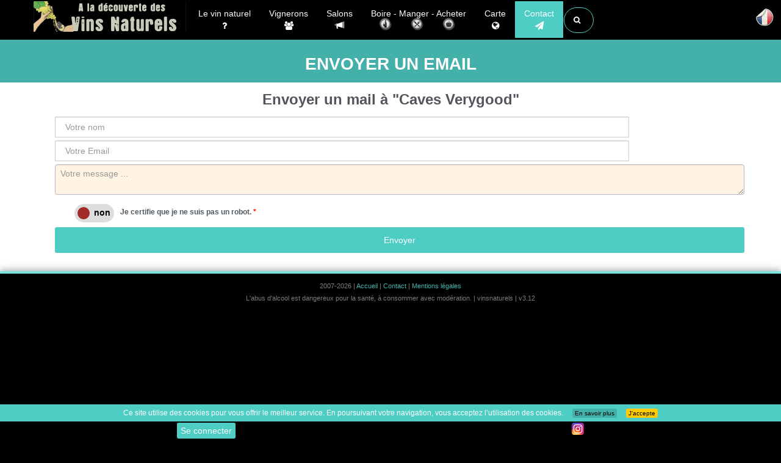

--- FILE ---
content_type: text/html; charset=UTF-8
request_url: https://www.vinsnaturels.fr/008_contact/777_contact_commerce.php?idmail=1943
body_size: 7241
content:
<!DOCTYPE html>
<html lang="fr" class="no-js">

<head>
	<title> Envoyer un email  - vinsnaturels.fr</title>	<meta charset="UTF-8">
	<meta http-equiv="X-UA-Compatible" content="IE=edge">
	<meta name="viewport" content="width=device-width, initial-scale=1">
	<meta name="google-site-verification" content="siE9N9e-8uv3cq_UDd_t4xKx80Hc79RfcG0i2xMsXD8" />
		<meta name="robots" content="noindex" />	<meta name="author" content="Cédric Mendoza" />
		<meta name="description" content="">

	<link rel="canonical" href="https://www.vinsnaturels.fr/008_contact/777_contact_commerce.php?idmail=1943" />
	<link rel="alternate" href="https://www.vinsnaturels./008_contact/777_contact_commerce.php?idmail=1943" hreflang="fr" />
	<link rel="alternate" href="https://www.vinsnaturels./en/008_contact/777_contact_commerce.php?idmail=1943" hreflang="en" />
	<link rel="alternate" href="https://www.vinsnaturels./de/008_contact/777_contact_commerce.php?idmail=1943" hreflang="de" />
	<link rel="alternate" href="https://www.vinsnaturels./it/008_contact/777_contact_commerce.php?idmail=1943" hreflang="it" />
	<link rel="alternate" href="https://www.vinsnaturels./008_contact/777_contact_commerce.php?idmail=1943" hreflang="x-default" />
		<link rel="shortcut icon" href="https://www.vinsnaturels.fr/design/favicon/favicon.ico">
		<link rel="shortcut icon" type="image/x-icon" href="https://www.vinsnaturels.fr/favicon.ico" />
	<link rel="stylesheet" href="//netdna.bootstrapcdn.com/bootstrap/3.1.0/css/bootstrap.min.css">

    <!-- Custom CSS -->
    <link rel="stylesheet" href="https://www.vinsnaturels.fr/777_styles/main.min.css">
    <link rel="stylesheet" href="https://www.vinsnaturels.fr/777_styles/custom.css" >
	
    <!-- Custom Fonts & Icons -->
	<link rel="stylesheet" href="https://netdna.bootstrapcdn.com/font-awesome/4.7.0/css/font-awesome.min.css">
	
										
	<script src="https://ajax.googleapis.com/ajax/libs/jquery/3.1.0/jquery.min.js"></script>

    <link href="https://www.vinsnaturels.fr/777_styles/megamenu.css" rel="stylesheet">
    <link href="https://www.vinsnaturels.fr/777_styles/perso.min.css?v6.1" rel="stylesheet">
    <link href="https://www.vinsnaturels.fr/777_styles/espacemembre.min.css" rel="stylesheet">
    <link href="https://www.vinsnaturels.fr/777_styles/2024.css?v8.3" rel="stylesheet">
      
	<link href="https://www.vinsnaturels.fr/777_js/validate/css/template.css" rel="stylesheet">
    <link href="https://www.vinsnaturels.fr/777_js/validate/css/validationEngine.jquery.css" rel="stylesheet">

    <link rel="stylesheet" href="https://www.vinsnaturels.fr/zzz_langues/langues.css" >
	<meta property="og:title" content="" />
	<meta property="og:description" content="">
	<meta property="og:url" content="https://www.www.vinsnaturels.fr/008_contact/777_contact_commerce.php?idmail=1943" />
	<meta property="og:type" content="article" />
	<meta property="og:image" content="" />
</head>

<body><header class="navbar navbar-inverse navbar-fixed-top" role="banner">
<div class="container">
            <div class="navbar-header">
                <button type="button" class="navbar-toggle" data-toggle="collapse" data-target=".navbar-ex1-collapse">
                    <span class="sr-only">Toggle navigation</span>
                    <span class="icon-bar"></span>
                    <span class="icon-bar"></span>
                    <span class="icon-bar"></span>
                </button>
                <a class="navbar-brand" href="https://www.vinsnaturels.fr/">Vinsnaturels.fr</a>
            </div>

           
<div class="collapse navbar-collapse navbar-ex1-collapse">   
    <ul class="nav navbar-nav navbar-left">
        
		<li class="dropdown menu-large"> <!-- Vin naturel -->
			<a class="centre" href="https://www.vinsnaturels.fr/002_natural_wine/vin-nature.php" > Le vin naturel <br /><i class="fa fa-question hidden-xs"></i></a>
            <hr class="visible-xs hr_xs"/>
		</li>

		<li class="dropdown menu-large"> <!-- Vignerons -->
			<a class="centre" href="https://www.vinsnaturels.fr/003_viticulteurs.php" > Vignerons <br /><i class="fa fa-users hidden-xs"></i></a>
            <hr class="visible-xs hr_xs"/>
		</li>

		<li class="dropdown menu-large"> <!-- Salons -->
			<a class="centre" href="https://www.vinsnaturels.fr/004_salons/004_accueil-salon-vin-nature.php" > Salons <br /><i class="glyphicon glyphicon-bullhorn hidden-xs"></i></a>
            <hr class="visible-xs hr_xs"/>
		</li>

		<li class=" dropdown menu-large"> <!-- CaBoire Manger Acheterrte -->
			<a class="centre" href=""  data-toggle="dropdown" >
                     Boire  -  
                     Manger  - 
                     Acheter                
				<br />
				<span class="menu_pre_image">
							<img class="menu_image hidden-xs" alt=" Où boire un verre de vin naturel " src="https://www.vinsnaturels.fr/design/icones/i_boire.png" />
							<img class="menu_image hidden-xs" alt=" Où manger en buvant des vins naturel " src="https://www.vinsnaturels.fr/design/icones/i_manger.png" /> 
							<img class="menu_image hidden-xs" alt=" Où acheter des vins naturel " src="https://www.vinsnaturels.fr/design/icones/i_acheter.png" />
				</span>
			 </a>

            <hr class="visible-xs hr_xs"/>
				<ul class="dropdown-menu megamenu row ">
				<div class="menu_2024">
					<div class="col-sm-4"> <!--  GAUCHE  -->
						<div class="menu_2024_div" >
							<a class="" href="https://www.vinsnaturels.fr/006_caviste_resto/006_caviste_resto_region.php?region=&type=boire">
								<img class="" alt=" Où boire un verre de vin naturel " src="https://www.vinsnaturels.fr/design/icones/i_boire.png" /> Où boire un verre de vin naturel 							</a>
						</div>
					</div>
					<div class="col-sm-4"> <!--  CENTRE  -->
						<div class="menu_2024_div">
							<a class="" href="https://www.vinsnaturels.fr/006_caviste_resto/006_caviste_resto_region.php?region=&type=manger">
								<img class="" alt=" Où manger en buvant des vins naturel " src="https://www.vinsnaturels.fr/design/icones/i_manger.png" /> Où manger en buvant des vins naturel 							</a>
						</div>
					</div>
					<div class="col-sm-4"> <!--  DROITE  -->
						<div class="menu_2024_div">
							<a class="" href="https://www.vinsnaturels.fr/006_caviste_resto/006_caviste_resto_region.php?region=&type=acheter">
								<img class="" alt=" Où acheter des vins naturel " src="https://www.vinsnaturels.fr/design/icones/i_acheter.png" /> Où acheter des vins naturel 							</a>
						</div>
					</div>
				</div>
					<div class="col-sm-12"> <!--  CENTRE DROITE -->
								<div class="menu_2024_div"><a class="" href="https://www.vinsnaturels.fr/005_cavistes/0054_cavistes-en-ligne.php"> Des sites web pour acheter du vin naturel </a></div>
					</div>
				</ul>
		</li>
		<li class="dropdown menu-large"> <!-- Carte -->
			<a class="centre" href="https://www.vinsnaturels.fr/012_carte/carte_des_vins_naturels.php" > Carte <br /><i class="fa fa-globe hidden-xs"></i></a>
            <hr class="visible-xs hr_xs"/>
		</li>
<!--  CONTACT  -->
<li class="dropdown menu-large active">
	<a href="#" class="dropdown-toggle centre" data-toggle="dropdown"> Contact <br /><i class="fa fa-send hidden-xs"></i></a>
	<hr class="visible-xs hr_xs" />
	<ul class="dropdown-menu megamenu row">
		<li class="col-sm-2"> <!--  GAUCHE  -->
			<ul class="hidden-sm hidden-xs visible-md visible-lg"> </ul>
		</li>
		<li class="col-sm-8"> <!--  CENTRE  -->
			<div class="col-sm-12">
				<div class="col-sm-8">
					<div class="menu"><span class="btn btn-info fleche"> Pour apparaitre sur le site </span></div>
				</div>
				<div class="col-sm-4">
					<div class="menu"><a class="btn btn-info" href="https://www.vinsnaturels.fr/008_contact/004_contact_site.php"> Un petit mot, une remarque </a></div>
				</div>
				<div class="col-sm-12">
					<div class="col-sm-4 menu"> <!--  GAUCHE  -->
						<a class="menu_vigneron" href="https://www.vinsnaturels.fr/008_contact/004_contact_vigneron.php">
							<div class="well caviste  centre">
								<span class="h4 centre"> Vous êtes vigneron / vinificateur</span>
								<p> Comment apparaitre sur le site </p>
							</div>
						</a>
						<a class="menu_vigneron" href="https://www.vinsnaturels.fr/008_contact/004_mise-a-jour-vigneron.php">
							<div class="well caviste  centre">
								<span class="h4 centre"> Vous êtes vigneron / vinificateur</span>
								<p> Mettre à jour vos informations sur le site  </p>
							</div>
						</a>
						<a class="menu_vigneron" href="https://www.vinsnaturels.fr/008_contact/004_possible-vigneron.php">
							<div class="well caviste  centre">
								<span class="h4 centre"> Vous connaissez un vigneron qui élabore des vins naturel </span>
							</div>
						</a>
					</div>

					<div class="col-sm-4 menu"> <!--  CENTRE  -->
						<a class="menu_vigneron" href="https://www.vinsnaturels.fr/008_contact/004_contact_salons.php">
							<div class="well caviste  centre">
								<span class="h4 centre"> Proposer un salon </span>
								<p> Avec une majorité de vignerons naturel  </p>
							</div>
						</a>
						<a class="menu_vigneron" href="https://www.vinsnaturels.fr/008_contact/004_contact_caviste.php">
							<div class="well caviste  centre">
								<span class="h4 centre"> Caviste - Restaurant </span>
								<p> Pour apparaitre dans la rubrique caviste ou restaurant </p>
							</div>
						</a>
						<a class="menu_vigneron" href="https://www.vinsnaturels.fr/008_contact/004_contact_gite.php">
							<div class="well caviste  centre">
								<span class="h4 centre"> Proposer un gîte </span>
								<p></p>
							</div>
						</a>

					</div>
					<br />
					<div class="col-sm-4 menu"> <!--  DROITE  -->
						<a class="menu_vigneron" href="https://www.vinsnaturels.fr/008_contact/004_contact_commerce.php">
							<div class="well fvert2  centre">
								<span class="h4 centre"> Je connais un commerce qui propose des Vins naturel </span>
								<p> Qui n'est pas référencé sur Vinsnaturels.fr  </p>
							</div>
						</a>
						<a class="menu_vigneron" href="https://www.vinsnaturels.fr/008_contact/004_contact_site.php">
							<div class="well caviste  centre">
								<span class="h4 centre"> Juste un petit mot... </span>
								<p> ... une remarque </p>
							</div>
						</a>

					</div>
				</div>
			</div>
		</li>
	</ul>
</li><!--  RECHERCHE  -->
<li class="dropdown menu-large">
    <a href="#" class="dropdown-toggle btn btn-default btn-outline btn-circle collapsed" id="three" data-toggle="dropdown" aria-expanded="false"><span class="fa fa-search blanc" aria-hidden="true"></span></a>

    <ul class="dropdown-menu megamenu row">
        <li class="col-sm-2"></li>
        <li class="col-sm-8">
            <div class="yamm-content">
                <form method="post" action="https://www.vinsnaturels.fr/009_recherche/99_recherche_resultats.php" id="rechercher">
                    <div class="form-group"><input id="four" name="requete" type="text" placeholder=" Recherche... " autofocus class="form-control"></div>

                    <div class="col-sm-12 centre"> <!-- rechercher  -->
                        <button class="btn btn-xlarge"><i class="fa fa-search fa-5x"></i></button>
                    </div>
                </form>

            </div>
        </li>
        <li class="col-sm-2"></li>
        <li class="col-lg-offset-2 col-sm-8">
            <div class="yamm-content">
                <form method="post" action="https://www.vinsnaturels.fr/009_recherche/99_recherche_resultats.php" id="rechercher2">
                    <div class="row"><br />
                        <!--		<div class="menu"><a class="btn btn-info " href="https://www.vinsnaturels.fr/001_recherche_vins_naturels/"> Rechercher un vin naturel dans les catalogues des sites internet </a></div>		-->
                    </div>
                </form>

            </div>
        </li>
    </ul>
</li>
<script>
    setTimeout(function() {
        $('input[name="requete"]').focus()
    }, 3000);
    $(document).ready(function() {

        $("#three").click(function() {
            $("#four").focus();
        });

    });
</script></ul><ul class="nav navbar-nav navbar-right"> 

</div>          <!-- /.navbar-collapse -->
</div>
        <!-- /.container -->
</header><!--/header-->

<nav class="navbar navbar-fixed-left navbar-minimal animate">

		
	<div class="navbar-toggler animate">
		<span><img src="https://www.vinsnaturels.fr/design/icones/flag/fr.png" alt="Langue" /></span>
	</div>
	<ul class="navbar-menu animate">
		<li>
			<a href="https://vinsnaturels.fr/008_contact/777_contact_commerce.php?idmail=1943" class="animate">
				<span class="desc animate"> Français </span>
				<span><img src="https://www.vinsnaturels.fr/design/icones/flag/fr.png" alt="fr" /></span>
			</a>
		</li>
		<li>
			<a href="https://natural-wines.com/008_contact/777_contact_commerce.php?idmail=1943" class="animate">
				<span class="desc animate"> English</span>
				<span><img src="https://www.vinsnaturels.fr/design/icones/flag/gb.png" alt="en" /></span>
			</a>
		</li>
		<li>
			<a href="https://vinnat.de/008_contact/777_contact_commerce.php?idmail=1943" class="animate">
				<span class="desc animate"> Deutsch</span>
				<span><img src="https://www.vinsnaturels.fr/design/icones/flag/de.png" alt="de" /></span>
			</a>
		</li>
		<li>
			<a href="https://vinnat.com/008_contact/777_contact_commerce.php?idmail=1943" class="animate">
				<span class="desc animate"> Italiano (Presto)</span>
				<span><img src="https://www.vinsnaturels.fr/design/icones/flag/it.png" alt="it" /></span>
			</a>
		</li>
			</ul>
</nav> <div class="section section-breadcrumbs centre hidden-sm hidden-xs " id="fixe2">
	<div class="container">
		<div class="row">
			<div class="col-md-12">
				<h1> Envoyer un email </h1>
			</div>
		</div>
	</div>
</div>

<div class="section" id="the_section">
	<div class="container">
		<h2 class="centre">Envoyer un mail à "Caves Verygood" </h2>
		<div class="section" id="the_section">
    <div class="container">
        <style>
            [type="checkbox"]:not(:checked),
            [type="checkbox"]:checked {
                visibility: hidden
            }
        </style>
                    <form id="formID" class="formular" action="../mail/sendMail.php" method="post" enctype="multipart/form-data">
                <div class="contactForm_content">
                    <div class="input-group col-md-10 col-sm-12">
                        <input name="nom" class="validate[required] form-control" placeholder=" Votre nom " value="" data-prompt-position="topRight:60,25" />
                    </div>
                    <div class="input-group col-md-10 col-sm-12">
                        <input name="mail_expediteur" type="email" class="validate[custom[email],required] form-control" placeholder=" Votre Email " value="" data-prompt-position="topRight:60,25" />
                    </div>
                    <div class="form-group">
                        <textarea name="message" placeholder=" Votre message ..." id="message" class="validate[required] form-control" data-prompt-position="topRight:60,25"></textarea>
                    </div>
                    <div class="form-check mb-3">
    <input type="hidden" name="try" value="send_mail">
    <input type="hidden" name="type_form" value="mail_commerce">
    <input type="hidden" name="idmail" value="1943">
    <input type="hidden" name="sujet" value="Vous avez reçu un E-Mail via le site vinsnaturels.fr">
    <input type="hidden" name="menu" value="contact">
    <input type="hidden" name="urrl" value="https://www.vinsnaturels.fr/006_caviste_resto/006_caviste-restaurant-vin-nature-Caves-Verygood-1943-.html">
    <input type="hidden" name="date_crea" value="1768887500">
    <input type="hidden" name="date_modif" value="1768887500">
    <input type="hidden" name="nobotv" value="1768887500_53815">
    <input type="checkbox" name="nobotc" value="4e91ffebca3197b683eef741a2eb9193" />
    <input class="checkbox" type="checkbox" id="attestation" name="nobotc" value="4e91ffebca3197b683eef741a2eb9193"  />
    <label for="attestation"><span class="ui"></span><b>  Je certifie que je ne suis pas un robot. </b> <b class="red">*</b></label>
    <div style="position: absolute; visibility: text; left: -5000px; top : -5000px"><br><input type="checkbox" name="nobots" value="1768887500" />Je suis un robot</div>

    <div class="form-group text-center admin_v2">
        <button class="btn btn-default" type="submit"> Envoyer </button>
    </div>
</div>                </div>
            </form>
            </div>	</div>
</div>

<a id="back-to-top" href="#" class="btn btn-default btn-lg back-to-top" role="button" title=" Top " data-toggle="tooltip" data-placement="left"><span class="fa fa-chevron-up"></span></a>
	    <div class="footer">
			<div class="container fixed_bottom">
	    		<div class="col-md-12">
	    			<div class="footer-copyright">
						 2007-2026 |
						  <a href="https://www.vinsnaturels.fr/"> Accueil </a>
						 |  <a href="https://www.vinsnaturels.fr/008_contact/004_contact_site.php"> Contact </a>
						 |  <a href="https://www.vinsnaturels.fr/008_contact/006_mentions.php"> Mentions légales </a>
						<br />
						 L'abus d'alcool est dangereux pour la santé, à consommer avec modération.  | vinsnaturels | v3.12<br />
											</div>
		    	</div>
		    </div>
	    </div>
<!--ESPACE_MEMBRE-->

<div class="supreme-container bas_avec_sociaux">

	
	<!-- Button to Open the Modal -->
			<!-- 
 <div id="root"></div>
<script src="https://www.vinsnaturels.fr/0_VN_login/build/static/js/main.46d05c60.js"></script>
<script>
   const rootElement = document.getElementById('root');
   ReactDOM.render(<App />, rootElement);
</script>
  -->
		<button type="button" class="btn btn-default mybtn " data-toggle="modal" data-target="#connexion">  Se connecter  </button>



		<div>
		<div id="fb-root"></div>
		<script async defer crossorigin="anonymous" src="https://connect.facebook.net/fr_FR/sdk.js#xfbml=1&version=v9.0" nonce="abc123"></script>
		<div class="fb-share-button" data-href="http://www.vinsnaturels.fr/008_contact/777_contact_commerce.php?idmail=1943" data-layout="button_count">
		</div>

		<a href="https://www.instagram.com/vinsnaturels.fr/" target="_blank" data-toggle="tooltip" data-placement="top" title="Partager sur Instagram">
			<img src="https://www.vinsnaturels.fr/design/icones/instagram.png" alt="Partager sur Instagram">
		</a>
	</div>
</div>
<!--/ ESPACE_MEMBRE-->
<div class="col-md-9 container_alert">
	<div class="alert alert-info" id="favori_ajoute" style="display:none;"> Ajouté aux favoris ! </div>
</div>

<!-- The Modal -->
<div id="connexion" class="modal fade">
	<div class="modal-dialog modal-login">
		<div class="modal-content">
			<div class="modal-header">
				<div class="avatar"> <i class="fa fa-user "></i> </div>
				<h4 class="modal-title"> Se connecter </h4>
				<button type="button" class="close" data-dismiss="modal" aria-hidden="true">&times;</button>
			</div>
			<div class="modal-body">
				<form action="https://www.vinsnaturels.fr/999_membres/connexion.php" method="post">
					<div class="form-group"><input type="text" class="form-control" name="mail" placeholder=" Adresse E-mail " required="required"> </div>
					<div class="form-group"><input type="password" autocomplete="on" class="form-control" name="pwd" placeholder=" Mot de passe " required="required"></div>
					<!--		<div class="form-group"><input class="checkbox" type="checkbox" id="remember" name="remember" value="1" /><label for="remember"><span class="ui"></span><b>  Rester connecté </b></label></div>     -->
					<div class="form-group"><button type="submit" class="btn btn-primary btn-lg btn-block login-btn"> Connexion </button></div>
					<input type="hidden" class="form-control" name="connexion" id="connexion">
					<h5 class="centre"><a href="https://www.vinsnaturels.fr/999_membres/recuperer_mdp.php"> Mot de passe oublié ? </a></h5>
					<input type="hidden" class="form-control" name="url" value="/008_contact/777_contact_commerce.php">
					<input type="hidden" class="form-control" name="remember" value="1">
				</form>
			</div>
			<div class="modal-footer">
				<a href="https://www.vinsnaturels.fr/999_membres/inscription.php"> S'inscrire </a>
			</div>
		</div>
	</div>
</div>  <div class="navbar navbar-inverse navbar-fixed-bottom">
    <div class="container centre">

	</div>
  </div>






    
		<script src="https://www.vinsnaturels.fr/777_js/validate/js/languages/jquery.validationEngine-fr.js"></script>	
		<script src="https://www.vinsnaturels.fr/777_js/validate/js/jquery.validationEngine.js"></script>	
		<script src="https://www.vinsnaturels.fr/777_js/bootstrap.validator.js"></script>	

        <!-- Javascripts -->
		<script src="https://cdn.jsdelivr.net/npm/bootstrap@3.1.1/dist/js/bootstrap.min.js"></script>

		<!-- Scrolling Nav JavaScript -->




		<script src="https://cdnjs.cloudflare.com/ajax/libs/bootbox.js/5.4.0/bootbox.min.js"></script>


    
		<script src="https://www.vinsnaturels.fr/777_js/validate/js/languages/jquery.validationEngine-fr.js"></script>	
		<script src="https://www.vinsnaturels.fr/777_js/validate/js/jquery.validationEngine.js"></script>	
		<script src="https://www.vinsnaturels.fr/777_js/bootstrap.validator.js"></script>	
		<script>
				$.validationEngine.defaults.scroll = false;
				

				jQuery(document).ready(function(){
					// binds form submission and fields to the validation engine
					jQuery("#formID").validationEngine();
					jQuery("#formID_proprio").validationEngine();
					jQuery("#formID_amateur").validationEngine();
				});
					
				/**
				*
				* @param {jqObject} the field where the validation applies
				* @param {Array[String]} validation rules for this field
				* @param {int} rule index
				* @param {Map} form options
				* @return an error string if validation failed
				*/
				function checkHELLO(field, rules, i, options){
					if (field.val() != "HELLO") {
						// this allows to use i18 for the error msgs
						return options.allrules.validate2fields.alertText;
					}
				}
				
		$('form').bootstrap3Validate(function(e, data) {
			e.preventDefault();

			alert(JSON.stringify(data));
		});
		</script>


<!--ESPACE_MEMBRE-->
<script type="text/javascript">
	function afficherFormConnexion() {
		var afficherForm = $('#barre_connexion_form').css('display');
		if(afficherForm=='none')
		{
			$('#barre_connexion_form').css('display','block');
		}
		else
		{
			$('#barre_connexion_form').css('display','none');
		}
}
</script>

<!--/ MODIF -->
<script type="text/javascript">
	function afficherForm(n) {

		var display = $("#modif-"+n).css('display');
		if(display == 'none')
		{
			$("#modif-"+n).css('display','block');
		}
		else
		{
			$("#modif-"+n).css('display','none');
		}
	}
</script>

<script type="text/javascript">
	function afficherPhoto(n) {
		var imgAffichage = $("#miniature-image-"+n).html();
		$("#photo-selected").html(imgAffichage);
	}
</script>

<!-- Modal supprimmer -->
<script>
$(document).ready(function(){  
	$('.delete_com').click(function(e){   
	   e.preventDefault();   
	   var empid = $(this).attr('data-emp-id');
	   var empurl = $(this).attr('data-emp-url');
	   var empphoto = $(this).attr('data-emp-photo');
	   var empreponse = $(this).attr('data-emp-reponse');
	   var parent = $(this).parents(".effacable");   
	   bootbox.dialog({
			title: "<div class='icon-box'><i class='material-icons'>x</i></div><h4 class='modal-title'> Supprimer  ?</h4>",
			message: " Êtes-vous sur ? Cette action est irréversible ",
			buttons: {
				success: {
					  label: " Annuler ",
					  className: "btn-info",
					  callback: function() {
					  $('.bootbox').modal('hide');
				  }
				},
				danger: {
				  label: "<i class='glyphicon glyphicon-trash'></i>  Supprimer  !",
				  className: "btn-danger",
				  callback: function() {       
				   $.ajax({        
						type: 'POST',
						url: empurl,
						data: {empid:empid ,  empphoto:empphoto        }
				   })
				   .done(function(response){        
//						bootbox.alert(response);
						parent.fadeOut('slow');        
                    $('.Confirmation').show();
                    $('.Confirmation').html(empreponse).delay(3000).fadeOut(100);
				   })
				  }
				}
			}
	   });   
	});  
 });</script>

<!--/ FIN MODIF -->
	<!--/ ESPACE_MEMBRE-->

<script type="text/javascript">
// 2ème menu fixe
		var positionElementInPage = $('#fixe2').offset().top;
		$(window).scroll(
			function() {
				if ($(window).scrollTop() >= positionElementInPage) {
					// fixed
					$('#fixe2').addClass("floatable");
					$('#the_section').addClass("floatable");
				} else {
					// relative
					$('#fixe2').removeClass("floatable");
					$('#the_section').removeClass("floatable");
				}
			}
		);
		
</script>
<script type="text/javascript">

// afficher cacher boutiques
    function Basculer(Element)
    {
        monElement = document.getElementById(Element);
        monElement.style.display = (monElement.style.display == 'block') ? 'none' : 'block';
    }


// popup pour les labels chez les vignerons
$('.popover-markup > .zlabel').popover({
    html : true,
    title: function() {
      return $(this).parent().find('.head').html();
    },
    content: function() {
      return $(this).parent().find('.label_conteneur').html();
    },
    container: 'body',
    placement: 'bottom'
});
// popup pour le SO² chez les vignerons
$('.popover-markup > .zso2').popover({
    html : true,
    title: function() {
      return $(this).parent().find('.head').html();
    },
    content: function() {
      return $(this).parent().find('.so2_conteneur').html();
    },
    container: 'body',
    placement: 'bottom'
});


// scroll to top 
$(document).ready(function(){
     $(window).scroll(function () {
            if ($(this).scrollTop() > 50) {
                $('#back-to-top').fadeIn();
            } else {
                $('#back-to-top').fadeOut();
            }
        });
        // scroll body to 0px on click
        $('#back-to-top').click(function () {
            $('#back-to-top').tooltip('hide');
            $('body,html').animate({
                scrollTop: 0
            }, 800);
            return false;
        });
        
        $('#back-to-top').tooltip('show');

});

// lien dans nouvelle fenêtre
$('a[rel="external"]').click(function() {
    window.open($(this).attr('href'));
    return false;
});

// compteur de clic anti-robots pour les cuvées 
function clk(id)  {   
	(new Image()).src="../777_includes/999_compteur_commerce.php?id="+id; 
	return true;  
}

// compteur de clic anti-robots pour les publicités
function clk_pub(id)  {
	(new Image()).src="../777_includes/999_compteur_pubs.php?id="+id; 
	return true;  
}

// menu langue
$(function () {
  
    $('.navbar-toggler').on('click', function(event) {
		event.preventDefault();
		$(this).closest('.navbar-minimal').toggleClass('open');
	})
});
</script>



<!-- Google tag (gtag.js) -->
<script async src="https://www.googletagmanager.com/gtag/js?id=G-9CC6KR7SH9"></script>
<script>
  window.dataLayer = window.dataLayer || [];
  function gtag(){dataLayer.push(arguments);}
  gtag('js', new Date());

  gtag('config', 'G-9CC6KR7SH9', {
    'content_group': 'fr',
    'language': 'fr'
  });
</script>

<!--
<div id="fb-root"></div>
<script>(function(d, s, id) {
  var js, fjs = d.getElementsByTagName(s)[0];
  if (d.getElementById(id)) return;
  js = d.createElement(s); js.id = id;
  js.src = "//connect.facebook.net/fr_FR/sdk.js#xfbml=1&version=v2.4&appId=118401441584125";
  fjs.parentNode.insertBefore(js, fjs);
}(document, 'script', 'facebook-jssdk'));</script>
-->
<script src="https://www.vinsnaturels.fr/777_js/cookiechoices.js"></script>
<script>document.addEventListener('DOMContentLoaded', function(event){cookieChoices.showCookieConsentBar('Ce site utilise des cookies pour vous offrir le meilleur service. En poursuivant votre navigation, vous acceptez l’utilisation des cookies.', 'J’accepte', 'En savoir plus', 'https://www.vinsnaturels.fr/008_contact/006_mentions.php');});</script>
 
		
</body>
</html>


--- FILE ---
content_type: text/css
request_url: https://www.vinsnaturels.fr/777_js/validate/css/template.css
body_size: 291
content:

.formular fieldset {	margin-top: 20px;	padding: 15px;	border: 1px solid #B5B8C8;}
.formular legend {	font-size: 12px;	color: #15428B;	font-weight: 900;}
.formular label span {	color: #000;}
.formular input,.formular select,.formular textarea {		margin-bottom: 3px;}
.formular .text-input {	color: #555;		border: 1px solid #B5B8C8;	font-size: 12px;		background: #fff4e3;}
.formular textarea {	color: #555;	padding: 4px;	border: 1px solid #B5B8C8;	font-size: 14px;	margin-top: 4px;	 background: #fff4e3;}
.formular .infos {	background: #FFF;	color: #333;	font-size: 12px;	padding: 10px;	margin-bottom: 10px;}
.formular span.checkbox, .formular .checkbox, .formular .radio {	display: inline;background: #fff4e3;}
.formular .submit {		border: 1px solid #AAA;	padding: 4px;	margin-top: 20px;	float: right;	text-decoration: none;	cursor: pointer;}
.formular hr {	clear: both;	visibility: hidden;}
.formular .fc-error {	width: 350px;	color: #555;	padding: 4px;	border: 1px solid #B5B8C8;	font-size: 12px;	margin-bottom: 15px;	background: #FFEAEA;}



--- FILE ---
content_type: text/css
request_url: https://www.vinsnaturels.fr/777_js/validate/css/validationEngine.jquery.css
body_size: 333
content:
/* Z-INDEX */
.formError { z-index: 990; }
.formError .formErrorContent { z-index: 991; }
.formError .formErrorArrow { z-index: 996; }
.formErrorInsideDialog.formError { z-index: 5000; }
.formErrorInsideDialog.formError .formErrorContent { z-index: 5001; }
.formErrorInsideDialog.formError .formErrorArrow { z-index: 5006; }

.formError {	position: absolute;	top: 300px;	left: 300px;	display: block;	cursor: pointer;}
.ajaxSubmit {	padding: 20px;	background: #55ea55;	border: 1px solid #999;	display: none}
.formError .formErrorContent {	width: 100%;	background: #ee0101;	position:relative;	color: #fff;	width: 152px;	font-size: 10px;padding: 1px 5px 1px 5px;	
	border: 2px solid #ddd;	box-shadow: 0 0 6px #000;	-moz-box-shadow: 0 0 6px #000;	-webkit-box-shadow: 0 0 6px #000;	border-radius: 6px;	-moz-border-radius: 6px;	-webkit-border-radius: 6px;}
.greenPopup .formErrorContent {	background: #33be40;}
.blackPopup .formErrorContent {	background: #393939;	color: #FFF;}
.formError .formErrorArrow {	width: 15px;	margin: -2px 0 0 13px;	position:relative;}

body[dir='rtl'] .formError .formErrorArrow,body.rtl .formError .formErrorArrow {	margin: -2px 13px 0 0;}



--- FILE ---
content_type: text/javascript
request_url: https://www.vinsnaturels.fr/777_js/bootstrap.validator.js
body_size: 1748
content:
/**
* Bootstrap.validator plugin for JQuery and Bootstrap 3.
* https://github.com/wpic/bootstrap.validator.js
* By Hamed Abdollahpour 2014 - WPIC Co
*/
(function ( $ ) {

    $.fn.validate = function( options ) {

        var settings = $.extend({
            init: function() {},         /* init even */
            success: function() {},      /* sucess even */
            fail: function(invalids) {}  /* Fail even */
            /* join: ' ' */ /* Join array field data with it - If it be empty it will still remain array */
        }, options );

        var validators = {
            'name+family': /^((?![0-9]).+\s.+)/g,
            'name': /^((?![0-9]).+)/g,
            'family': /^((?![0-9]).+)/g,
            'number': /^[0-9]+/g,
            'url': /^(ht|f)tps?:\/\/[a-z0-9-\.]+\.[a-z]{2,4}\/?([^\s<>\#%"\,\{\}\\|\\\^\[\]`]+)?$/,
            'date': /^(0?[1-9]|[12][0-9]|3[01])[\/\-](0?[1-9]|1[012])[\/\-]\d{4}$/,
            'email': /^(([^<>()[\]\\.,;:\s@\"]+(\.[^<>()[\]\\.,;:\s@\"]+)*)|(\".+\"))@((\[[0-9]{1,3}\.[0-9]{1,3}\.[0-9]{1,3}\.[0-9]{1,3}\])|(([a-zA-Z\-0-9]+\.)+[a-zA-Z]{2,}))$/,
            'tel': /^[0-9\-\+]{3,25}$/
        };

        return this.on('submit', function(e) {
            var form = this;
            var invalids = [];

            settings.init.call(form);

            var data = {};
            $('input,textarea,select', this).filter(":visible,[type='hidden']").each(function() {
                var i = $(this);
                if(!i.parent().is(':visible')) {
                    return;
                }
                var name = i.attr('name');
                if(typeof(name) != 'undefined' && (i.is(":not([type='checkbox'],[type='radio'])") || i.is(":checked"))) {
                    var value = i.val();

                    if(typeof(data[name]) != 'undefined') {
                        data[name] = [].concat(data[name]).concat(value);
                    } else {
                        data[name] = value;
                    }
                }
            });

            /* join array if it's required */
            if (typeof(settings.join) != 'undefined') {
                for(var i in data) {
                    if (typeof(data[i]) == "function") {
                        data[i] = data[i].join(settings.join);
                    }
                }
            }

            /** [data-require] is deprecated use requried instead **/
            $("[data-regex],[data-require],[data-required],[required],[data-equals]", form).filter(':visible').each(function() {
                var self = $(this);

                var regex = self.attr('data-regex');
                var required = self.is('[required]') || self.is('[data-required]') /* the rest deprecated */ || self.is('[data-require]');
                var equals = self.attr('data-equals');
                var value = self.val();

                if(self.is("[type='checkbox']") && !self.is(":checked")) value='';

                // replace value with total value
                var name = self.attr('name');
                if(typeof(name) != 'undefined') {
                    value = data[name];
                }

                if(typeof(equals) != 'undefined' && typeof(data[equals]) != 'undefined') {
                    if(value != data[equals]) {
                        invalids.push(this);
                        invalids.push($("[name='" + equals + "']")[0]);
                    }
                }

                /** array is always valid, because for array inputs we just check required **/
                if(!Array.isArray(value)) {
                    if(value && value.length > 0) {
                        // try to use tag name for regex
                        if (typeof(regex) == 'undefined') {
                            var type = $(this).attr('type');
                            if (typeof(type) != 'undefined' && typeof(validators[type.toLowerCase()]) != 'undefined') {
                                regex = type.toLowerCase();
                            }
                        }

                        if (regex) {
                            var r;
                            if (typeof(validators[regex]) != 'undefined') {
                                r = validators[regex]
                            }
                            // Use regex itself
                            else {
                                r = new RegExp(regex);
                            }

                            if(!r.test(value)) {
                                invalids.push(this);
                            }
                        }
                    }
                    else if(required) {
                        invalids.push(this);
                    }
                }
            });

            if(invalids.length > 0) {
                e.preventDefault();
                settings.fail.call(form, e, invalids, data);
            } else {
                settings.success.call(form, e, data);
            }
        })
        // Disable default HTML5 validation
        .attr('novalidate', '');

    };

    $.fn.bootstrap3Validate = function(success, data) {
        return this.validate({
            'init': function() {
                $('.has-error', this).removeClass('has-error').find('input,textarea').tooltip('destroy');
                $('.alert').hide();
                $("[role='tooltip']", this).tooltip('destroy');
            },
            'fail': function(e, invalids) {
                var form = this;

                $(invalids).closest('.form-group').addClass('has-error').find('input,select,textarea').each(function(i) {
                    var target = $(this);
                    var text = target.attr('data-title');
                    if(!text) {
                        text = target.attr('placeholder');
                    }

                    if(text) {
                        if(!target.is("[type='checkbox']")) {
                            target.tooltip({'trigger':'focus', placement: 'top', title: text});
                        }

                        if(i == 0) {
                            $('.alert-danger', form).show().text(text);
                            this.focus();
                        }
                    }
                });
            },
        });
    }

}( jQuery ));
